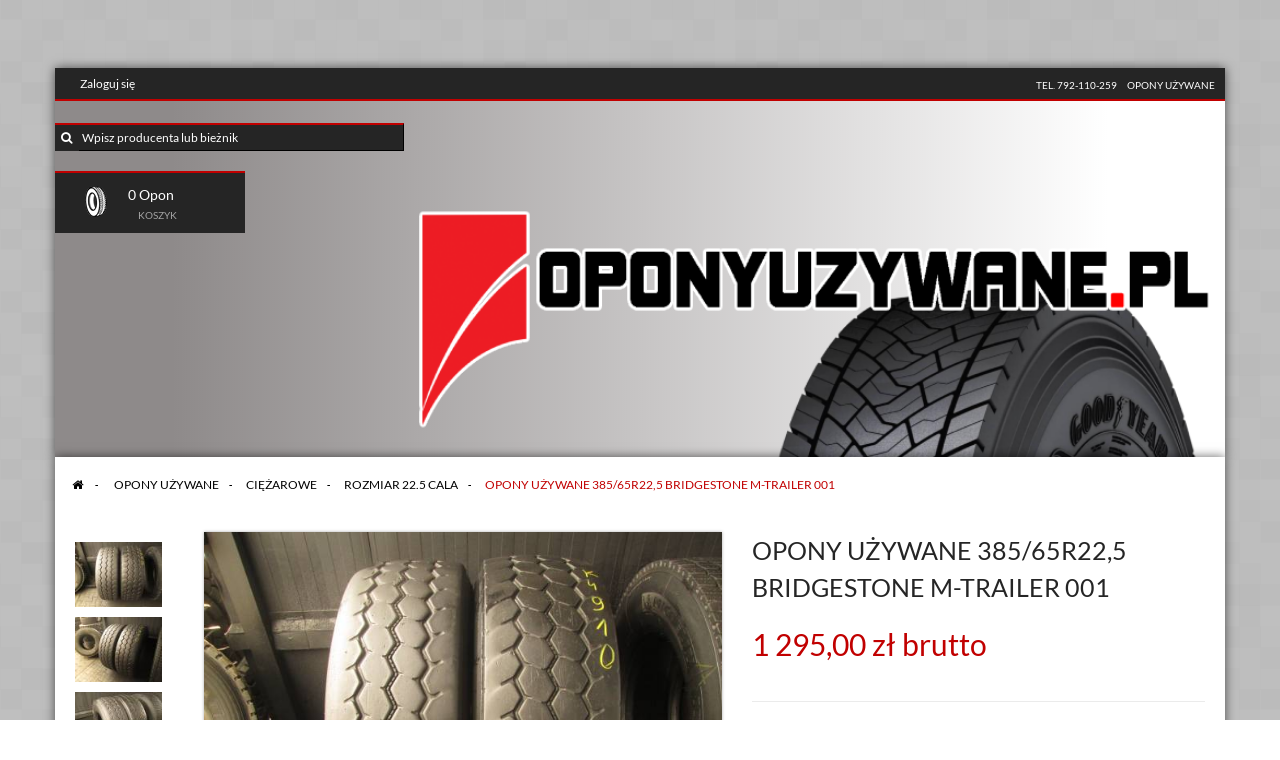

--- FILE ---
content_type: text/html; charset=utf-8
request_url: https://www.oponyuzywane.pl/opony-ciezarowe-385-65R22-5-bridgestone-m-trailer-001-terenowe/304910/
body_size: 14297
content:
<!DOCTYPE HTML>
<!--[if lt IE 7]> <html class="no-js lt-ie9 lt-ie8 lt-ie7" lang="pl-pl"><![endif]-->
<!--[if IE 7]><html class="no-js lt-ie9 lt-ie8 ie7" lang="pl-pl"><![endif]-->
<!--[if IE 8]><html class="no-js lt-ie9 ie8" lang="pl-pl"><![endif]-->
<!--[if gt IE 8]> <html class="no-js ie9" lang="pl-pl"><![endif]-->
<html lang="pl-pl"  class="red" >
	    
	<head>
		<meta charset="utf-8" />
		<title>Opony ciężarowe 385/65R22,5 Bridgestone terenowe id:304910 używane</title>
		<meta name="description" content="Opony ciężarowe 385/65R22,5 Bridgestone M-TRAILER 001 terenowe 2 szt. Kup opony ciężarowe na oponyuzywane.pl" />
		<meta name="robots" content="index,follow" />
		<meta name="viewport" content="width=device-width, minimum-scale=0.25, maximum-scale=1.6, initial-scale=1.0" />		<meta name="apple-mobile-web-app-capable" content="yes" />
		<link rel="icon" type="image/vnd.microsoft.icon" href="/img/favicon.ico?1744965919" />
		<link rel="shortcut icon" type="image/x-icon" href="/img/favicon.ico?1744965919" />

<script src="https://maps.googleapis.com/maps/api/js"></script>
<script>
  function initialize() {
    var mapCanvas = document.getElementById('map-canvas');
    var mapOptions = {
      center: new google.maps.LatLng(44.5403, -78.5463),
      zoom: 8,
      mapTypeId: google.maps.MapTypeId.ROADMAP
    }
    var map = new google.maps.Map(mapCanvas, mapOptions)
  }
  google.maps.event.addDomListener(window, 'load', initialize);
</script>


				<link rel="stylesheet" href="https://www.oponyuzywane.pl/themes/ap_funiture/cache/v_448_7408f8f866a56951995b20da3efdd559_all.css" type="text/css" media="all" />
					<link rel="stylesheet" href="https://www.oponyuzywane.pl/themes/ap_funiture/cache/v_448_a5c601d5a59a1db51fe6bc5eca99c977_print.css" type="text/css" media="print" />
			
			<script type="text/javascript">
var CUSTOMIZE_TEXTFIELD = 1;
var FancyboxI18nClose = 'Blisko';
var FancyboxI18nNext = 'Następny';
var FancyboxI18nPrev = 'Poprzedni';
var PS_CATALOG_MODE = false;
var SCCconfig = {"_meta":{"module":"Powered by SEIGI Cookie & Consent module https:\/\/seigi.eu\/","version":"2.6.0","generated":"2026-01-22 14:01:19"},"cmv2_cats":{"analytics_storage":"analytics","ad_storage":"targeting","ad_user_data":"targeting","ad_personalization":"targeting","functionality_storage":"necessary","personalization_storage":"person_site","security_storage":"necessary"},"cookie_name":"seigi_cookie","cookie_expiration":182,"cookie_allow_remove":true,"autoremove_before_consent":true,"remove_cookie_tables":false,"enable_interval":true,"cookie_save_dot_domain":true,"force_consent":false,"gui_options":{"consent_modal":{"layout":"cmbox","position":"top center","transition":"0"},"settings_modal":{"layout":"cmbox","position":"right","transition":"0"}},"languages":{"pl-pl":{"consent_modal":{"title":"\ud83c\udf6a U\u017cywamy cookies na oponyuzywane.pl","description":"Ta strona u\u017cywa plik\u00f3w cookies, aby zapewni\u0107 poprawne dzia\u0142anie i lepiej zrozumie\u0107 co Ci\u0119 interesuje. Zgod\u0119 mo\u017cesz wycofa\u0107 w dowolnym momencie. Korzystaj\u0105c ze strony akceptujesz regulamin i wyra\u017casz <a href=\"https:\/\/www.oponyuzywane.pl\/content\/10\/zgoda-na-przetwarzanie-danych\">zgod\u0119 na przetwarzanie przez nas danych osobowych<\/a> zebranych przy u\u017cyciu \u201ecookies\u201d \u2013 zapoznaj si\u0119 z tre\u015bci\u0105 zgody (<a href=\"https:\/\/www.oponyuzywane.pl\/content\/11\/cookies\">cookies<\/a>).","buttons":[{"text":"Akceptuj","role":"accept_all","class":"c-bn c-btn-cta"},{"text":"Ustawienia","role":"","class":"c-bn"}],"primary_btn":{"text":"Zaakceptuj wszystko","role":"accept_all"}},"settings_modal":{"title":"<img src=\"https:\/\/www.oponyuzywane.pl\/img\/opony-uzywane-logo-1435055167.jpg\" alt=\"Logo\" loading=\"lazy\" style=\"margin-left: -4px; margin-bottom: -5px; height: 35px\">","save_settings_btn":"Zapisz ustawienia","accept_all_btn":"Zaakceptuj wszystko","accept_all_btn_class":"c-btn-cta","reject_all_btn_class":"","save_settings_btn_class":"","close_btn_label":"Close","cookie_table_headers":[{"col1":"Cookie"},{"col2":"URL"},{"col3":"Exp."},{"col4":"Info"}],"blocks":[{"title":"U\u017cywanie ciasteczek","description":"U\u017cywamy plik\u00f3w cookie, aby zapewni\u0107 podstawowe funkcje witryny i ulepszy\u0107 korzystanie z niej. Mo\u017cesz wybra\u0107 dla ka\u017cdej kategorii opcj\u0119 w\u0142\u0105czenia\/wy\u0142\u0105czenia w dowolnym momencie. Aby uzyska\u0107 wi\u0119cej informacji na temat plik\u00f3w cookie i innych wra\u017cliwych danych, przeczytaj pe\u0142n\u0105 <a href=\"https:\/\/www.oponyuzywane.pl\/content\/9\/polityka-prywatnosci\" class=\"cc-link\">polityk\u0119 prywatno\u015bci<\/a>"},{"title":"Zgoda na przechowywanie niezb\u0119dnych ciasteczek","description":"Przez zaznaczenie tej opcji akceptujesz przechowywanie danych i ciasteczek niezb\u0119dnych do prawid\u0142owego funkcjonowania strony. Te pliki cookie s\u0105 wymagane do zapewnienia podstawowych funkcji, takich jak bezpiecze\u0144stwo, zarz\u0105dzanie sieci\u0105 oraz dost\u0119pno\u015b\u0107 strony. Nie s\u0105 one u\u017cywane do \u015bledzenia Twojej aktywno\u015bci na stronie i nie wymagaj\u0105 Twojej zgody zgodnie z obowi\u0105zuj\u0105cymi przepisami","toggle":{"value":"necessary","enabled":true,"readonly":true},"cookie_table":[{"col1":"Prestashop-","col2":"www.oponyuzywane.pl","col3":"20d","col4":"To jest podstawowe ciasteczko, kt\u00f3re jest u\u017cywane do przechowywania informacji o twoim koszyku i stanie logowania.","is_regex":true},{"col1":"PHPSESSID","col2":"www.oponyuzywane.pl","col3":"2y","col4":"Jest to ciasteczko sesyjne u\u017cywane przez PHP do utrzymywania stanu sesji u\u017cytkownika na stronach internetowych. Pozwala serwerowi na rozpoznawanie powracaj\u0105cych u\u017cytkownik\u00f3w i zapewnia ci\u0105g\u0142o\u015b\u0107 dzia\u0142a\u0144, takich jak utrzymanie zalogowania czy zawarto\u015bci koszyka zakupowego.","is_regex":true},{"col1":"seigi_cookie","col2":"www.oponyuzywane.pl","col3":"365d","col4":"Plik cookie przechowuj\u0105cy informacje o Twoich zgodach","is_regex":true},{"col1":"","col2":"","col3":"","col4":"","is_regex":false}]},{"title":"Wydajno\u015b\u0107 i analityka","description":"Zaznaczaj\u0105c t\u0119 opcj\u0119, wyra\u017casz zgod\u0119 na przechowywanie danych i ciasteczek s\u0142u\u017c\u0105cych do analizy Twoich zachowa\u0144 na naszej stronie. Pozwala to na zbieranie informacji o tym, jak korzystasz z naszej strony internetowej, w tym kt\u00f3re strony odwiedzasz najcz\u0119\u015bciej oraz jak poruszasz si\u0119 mi\u0119dzy sekcjami. Informacje te s\u0105 wykorzystywane do ulepszania strony i dostosowywania jej do potrzeb u\u017cytkownik\u00f3w","toggle":{"value":"analytics","enabled":false,"readonly":false},"cookie_table":[{"col1":"^_ga","col2":"google.com","col3":"2y","col4":"D\u0142ugoterminowy identyfikator u\u017cywany do identyfikacji unikalnych u\u017cytkownik\u00f3w","is_regex":true},{"col1":"_gid","col2":"google.com","col3":"1d","col4":"Kr\u00f3tkoterminowy identyfikator u\u017cywany do identyfikacji unikalnych u\u017cytkownik\u00f3w"},{"col1":"_fbc","col2":"facebook.com","col3":"2y","col4":"Przechowuje warto\u015b\u0107 parametru fbclid","is_regex":true},{"col1":"_fbp","col2":"facebook.com","col3":"90d","col4":"Unikalny identyfikator u\u017cytkownika","is_regex":true}]},{"title":"Personalizacja Reklam","description":"Ta opcja umo\u017cliwia przechowywanie plik\u00f3w cookie i danych w celu dostosowania reklam do Twoich zainteresowa\u0144, zar\u00f3wno na tej stronie, jak i poza ni\u0105. Umo\u017cliwia to zbieranie i analizowanie Twojego zachowania na stronie w celu dostarczania ukierunkowanych reklam, kt\u00f3re lepiej odpowiadaj\u0105 Twoim preferencjom oraz mierzenia skuteczno\u015bci tych reklam.","toggle":{"value":"targeting","enabled":false,"readonly":false},"cookie_table":[{"col1":"fr","col2":"facebook.com","col3":"90d","col4":"Facebook Remarketing","is_regex":true}]},{"title":"Personalizacja Strony","description":"Wybieraj\u0105c t\u0119 opcj\u0119, wyra\u017casz zgod\u0119 na u\u017cywanie plik\u00f3w cookie oraz danych do poprawy Twojego do\u015bwiadczenia na stronie poprzez personalizacj\u0119 tre\u015bci i funkcji na podstawie Twoich wzorc\u00f3w u\u017cytkowania i preferencji. Obejmuje to dostosowywanie uk\u0142ad\u00f3w, rekomendacje tre\u015bci oraz inne funkcjonalno\u015bci strony, aby nawigacja by\u0142a bardziej relewantna i anga\u017cuj\u0105ca.","toggle":{"value":"person_site","enabled":false,"readonly":false}},{"title":"Bezpiecze\u0144stwo","description":"Wybieraj\u0105c t\u0119 opcj\u0119, akceptujesz u\u017cywanie plik\u00f3w cookie i danych niezb\u0119dnych do zapewnienia bezpiecze\u0144stwa strony i ochrony przed dzia\u0142aniami oszuka\u0144czymi. Te pliki cookie pomagaj\u0105 w autentykacji u\u017cytkownik\u00f3w, zapobiegaj\u0105 nieautoryzowanemu dost\u0119powi do kont u\u017cytkownik\u00f3w i zapewniaj\u0105 integralno\u015b\u0107 strony.","toggle":{"value":"security","enabled":false,"readonly":false}}],"reject_all_btn":"Zaakceptuj wymagane"}}},"revision":2262130826};
var ajax_allowed = true;
var ajaxsearch = false;
var allowBuyWhenOutOfStock = false;
var attribute_anchor_separator = '-';
var attributesCombinations = [];
var availableLaterValue = '';
var availableNowValue = '';
var baseDir = 'https://www.oponyuzywane.pl/';
var baseUri = 'https://www.oponyuzywane.pl/';
var blocksearch_type = 'top';
var contentOnly = false;
var currencyBlank = 1;
var currencyFormat = 2;
var currencyRate = 1;
var currencySign = 'zł';
var currentDate = '2026-01-22 14:26:06';
var customerGroupWithoutTax = false;
var customizationFields = false;
var customizationIdMessage = 'Dostosowywanie #';
var default_eco_tax = 0;
var delete_txt = 'Usuń';
var displayList = false;
var displayPrice = 0;
var doesntExist = 'To połączenie nie istnieje dla tego produktu. Proszę wybrać inną kombinację.';
var doesntExistNoMore = 'Ten produkt nie jest już w magazynie';
var doesntExistNoMoreBut = 'z tych atrybutów, ale jest dostępny z innymi.';
var ecotaxTax_rate = 0;
var fieldRequired = 'Proszę wypełnić wszystkie wymagane pola przed zapisaniem dostosowywania.';
var freeProductTranslation = 'Za darmo!';
var freeShippingTranslation = 'Darmowa wysyłka!';
var generated_date = 1769088366;
var group_reduction = 0;
var hasDeliveryAddress = false;
var idDefaultImage = 370010;
var id_lang = 1;
var id_product = 304910;
var img_dir = 'https://www.oponyuzywane.pl/themes/ap_funiture/img/';
var img_prod_dir = 'https://www.oponyuzywane.pl/img/p/';
var img_ps_dir = 'https://www.oponyuzywane.pl/img/';
var instantsearch = false;
var isGuest = 0;
var isLogged = 0;
var isMobile = false;
var jqZoomEnabled = false;
var maxQuantityToAllowDisplayOfLastQuantityMessage = 3;
var minimalQuantity = 1;
var noTaxForThisProduct = true;
var oosHookJsCodeFunctions = [];
var page_name = 'product';
var payuLangId = 'pl';
var payuSFEnabled = false;
var priceDisplayMethod = 0;
var priceDisplayPrecision = 2;
var productAvailableForOrder = true;
var productBasePriceTaxExcl = 1295;
var productBasePriceTaxExcluded = 1295;
var productHasAttributes = false;
var productPrice = 1295;
var productPriceTaxExcluded = 1295;
var productPriceWithoutReduction = 1295;
var productReference = '';
var productShowPrice = true;
var productUnitPriceRatio = 0;
var product_fileButtonHtml = 'Wybierz Plik';
var product_fileDefaultHtml = 'Nie wybrano pliku';
var product_specific_price = [];
var quantitiesDisplayAllowed = false;
var quantityAvailable = 0;
var quickView = true;
var reduction_percent = 0;
var reduction_price = 0;
var removingLinkText = 'usuń ten produkt z koszyka';
var roundMode = 2;
var specific_currency = false;
var specific_price = 0;
var static_token = '5d003c1df3db26ada8ee7814f4341205';
var stock_management = 1;
var taxRate = 0;
var toBeDetermined = 'To be determined';
var token = '5d003c1df3db26ada8ee7814f4341205';
var uploading_in_progress = 'Przesyłanie w toku, proszę o cierpliwość.';
var usingSecureMode = true;
</script>

						<script type="text/javascript" src="https://www.oponyuzywane.pl/themes/ap_funiture/cache/v_296_57fd8c23de579a614a6c3e8403853ff0.js"></script>
							<link rel="stylesheet" type="text/css" href="https://www.oponyuzywane.pl/themes/ap_funiture/css/responsive.css"/>
				<link rel="stylesheet" type="text/css" href="https://www.oponyuzywane.pl/themes/ap_funiture/css/font-awesome.min.css"/>
		<link href='https://fonts.googleapis.com/css?family=Righteous' rel='stylesheet' type='text/css'>
		<style type="text/css" class="slidersEverywhereStyle">


	.SEslider.sample {
		padding:0px 0px 0px 0px;
		width:100%;
											margin:0 auto;clear:both;						}

	.SEslider.sample .slidetitle {
		background:rgba(0, 0, 0, 0.5);
		color:#fff;
	}

	.SEslider.sample .slide_description {
		background:rgba(0, 0, 0, 0.5);
		color:#fff;
	}

	.SEslider.sample .se-next, .SEslider.sample .se-prev {
		background:rgba(0, 0, 0, 0.5);
		color:#fff;
	}

	.SEslider.sample .se-next:hover, .SEslider.sample .se-prev:hover {
		text-shadow:#fff;
	}
	
	.SEslider.sample .se-pager-item {
		border-color:rgba(0, 0, 0, 0.5);
	}
	
	.SEslider.sample .se-pager-item:hover {
		border-color:transparent;
		box-shadow:0 0 3px #fff;
	}
	
	.SEslider.sample .se-pager a {
		background-color:#0090f0;
	}
	
	.SEslider.sample .se-pager a.se-pager-link.active {
		background-color:#ffa500;
	}
	
	/** media queries **/

						 
			@media all and (max-width: 1199px) {
				.SEslider.sample {
					padding:0px 0px 0px 0px;
					width:100%;
									}
			}
					 
			@media all and (max-width: 989px) {
				.SEslider.sample {
					padding:0px 0px 0px 0px;
					width:100%;
									}
			}
			


/** rtl **/


</style>
			<script type="text/javascript">
				(window.gaDevIds=window.gaDevIds||[]).push('d6YPbH');
				(function(i,s,o,g,r,a,m){i['GoogleAnalyticsObject']=r;i[r]=i[r]||function(){
				(i[r].q=i[r].q||[]).push(arguments)},i[r].l=1*new Date();a=s.createElement(o),
				m=s.getElementsByTagName(o)[0];a.async=1;a.src=g;m.parentNode.insertBefore(a,m)
				})(window,document,'script','//www.google-analytics.com/analytics.js','ga');
				ga('create', 'UA-64489945-2', 'auto');
				ga('require', 'ec');</script><style>
:root {
  --scc-popup-width: 40em;
  --scc-color: #2d4156;
  --scc-color-hov: #1d2e38;
  --scc-b1-order: 1;
  --scc-b2-order: 2;
  --scc-b3-order: 3;
}
</style>
                                <link rel="stylesheet" href="/themes/ap_funiture/css/customize/test33.css" type="text/css" media="all" />
                		                
				                
				<!-- <link href='httpss://fonts.googleapis.com/css?family=Source+Sans+Pro:400,600,700' rel='stylesheet' type='text/css'> -->

		<!--[if IE 8]>
		<script src="https://oss.maxcdn.com/libs/html5shiv/3.7.0/html5shiv.js"></script>
		<script src="https://oss.maxcdn.com/libs/respond.js/1.3.0/respond.min.js"></script>
		<![endif]-->
									<link rel="stylesheet" id="leo-dynamic-skin-css" href="/themes/ap_funiture/css/skins/red/skin.css" type="text/css" media="all" />
							
	
			
		
	</head>
	
	

	<body id="product" class="product product-304910 product-opony-ciezarowe-385-65R22-5-bridgestone-m-trailer-001-terenowe category-18 category-R22-5 hide-left-column hide-right-column lang_pl fullwidth header-stack-right double-menu">
								<section id="page" data-column="col-xs-12 col-sm-6 col-md-4" data-type="grid">
			<!-- Header -->
			<header id="header">
				<section class="header-container">
					<div class="banner">
						
					</div>
					
					<div id="header-main">
						<div class="container container-shadow">
							<div class="inner">
								<!--<div id="header_logo">
									<a href="http://www.oponyuzywane.pl/" title="oponyuzywane.pl">
										<img class="logo img-responsive" src="https://www.oponyuzywane.pl/img/opony-uzywane-logo-1435055167.jpg" alt="oponyuzywane.pl" width="748" height="250"/>
									</a>
								</div>->>
								<div id="topbar">
									<nav><script type="text/javascript">
/* Blockusreinfo */
	
/*$(document).ready( function(){
	if( $(window).width() < 1025 ){
			 $(".header_user_info").addClass('popup-over');
			 $(".header_user_info .links").addClass('popup-content');
		}
		else{
			$(".header_user_info").removeClass('popup-over');
			 $(".header_user_info .links").removeClass('popup-content');
		}
	$(window).resize(function() {
		if( $(window).width() < 1025 ){
			 $(".header_user_info").addClass('popup-over');
			 $(".header_user_info .links").addClass('popup-content');
		}
		else{
			$(".header_user_info").removeClass('popup-over');
			 $(".header_user_info .links").removeClass('popup-content');
		}
	});
});*/
</script>
<!- - Block user information module NAV  -->
<div class="header_user_info e-scale">
	<div>
				
		
					<a class="login" href="https://www.oponyuzywane.pl/moje-konto" rel="nofollow" title="Login to your customer account">
					Zaloguj się
			</a>
				<a href="https://www.oponyuzywane.pl" title="opony używane Łódź"><h2 class="pull-right" style="margin-top:5px; padding-right:10px; display:inline; color:#FFFFFF; font-size:10px;">Opony używane</h2></a> <h3 class="pull-right" style="margin-top:5px; padding-right:10px; display:inline; color:#FFFFFF; font-size:10px;"><a href="tel:+48792110259">tel. 792-110-259</a></h3> 

	</div>
</div>

<!--<div class="header_user_info pull-right e-scale">
	<div data-toggle="dropdown" class="popup-title"><span>Top links </span></div>	
	<ul class="links">
		
					<li class="first">
				<a class="login" href="https://www.oponyuzywane.pl/moje-konto" rel="nofollow" title="Login to your customer account">
					Zaloguj się
				</a>
			</li>
			
				
					<li>
				<a href="/kontakt" title="Kontakt">
					Kontakt
				</a>
			</li>
			
								<li>
				<a href="http://www.oponyuzywane.pl" title="opony używane Łódź"><h1 style="display:inline; color:#FFFFFF; font-size:10px;">Opony używane Łódź</h1></a> 

			</li>
				
	</ul>
</div>	--></nav>
								</div>
								<!-- MODULE Block cart -->
<div class="blockcart_top clearfix pull-right">
	<div id="cart" class="shopping_cart">
		<div class="heading">
			<a href="https://www.oponyuzywane.pl/zamowienie" title="Pokaż mój koszyk" rel="nofollow">
				<div class="cart-inner media-body">
					<i class="ico_mini-cart"></i>
					<div class="cart-quantity">
						<span class="ajax_cart_quantity" style="display:none">0</span>
						<span class="ajax_cart_product_txt_s" style="display:none">Opony</span>
						<span class="ajax_cart_product_txt" style="display:none">Opona</span>
						<span class="ajax_cart_no_product" >0 Opon</span>					
					</div>
					<span class="title" style="padding:10px;">Koszyk </span>
					<!-- Custom added by DJ 
					
					<script type="text/javascript" >
						
							if(screen.width > 960 ) 
							{
						    	document.write('<i class="fa fa-angle-right"></i></span>');
							} else { 
								document.write('<i class="fa fa-angle-down"></i></span>');
							}
						
					</script>
						End Custom -->
									 </div> 
			</a>
		</div>



					<div style="background-color:#252525; color:#FFF; border-top:2px solid #C10000;" class="cart_block exclusive">
				<div class="block_content">
					<!-- block list of products -->
					<div class="cart_block_list">
												<p class="cart_block_no_products">
							Brak produktów
						</p>
												<div style="color:#FFF;" class="cart-prices">
							<div class="cart-prices-line first-line">
								<span class="price cart_block_shipping_cost ajax_cart_shipping_cost unvisible">
																			 To be determined																	</span>
								<span class="unvisible">
									Wysyłka
								</span>
							</div>
																					<div class="cart-prices-line last-line">
								<span style="font-weight:bold;" class="price cart_block_total ajax_block_cart_total">0,00 zł</span>
								<span>Razem</span>
							</div>
													</div>
						<p class="cart-buttons clearfix">
							<a style="border:1px solid #FFF; background-color: #252525; color: #FFF;" id="button_order_cart" class="btn button-medium button button-small pull-right" href="https://www.oponyuzywane.pl/zamowienie" title="Realizuj zamówienie" rel="nofollow">
								<span>
									Realizuj zamówienie
								</span>
							</a>
						</p>
					</div>
				</div>
			</div><!-- .cart_block -->
			</div>
</div>

	<div id="layer_cart">
		<div class="clearfix">
			<div class="layer_cart_product col-xs-12 col-md-6">
				<span class="cross" title="Zamknij okno"></span>
				<p class="h2">
					<i class="fa fa-ok"></i>Produkt dodany poprawnie do Twojego koszyka
				</p>
				<!--<div class="product-image-container layer_cart_img">
				</div> -->
				<div class="layer_cart_product_info">
					<span id="layer_cart_product_title" class="product-name"></span>
					<span id="layer_cart_product_attributes"></span>
					<div>
						<strong class="dark">Ilość</strong>
						<span id="layer_cart_product_quantity"></span>
					</div>
					<div>
						<strong class="dark">Razem</strong>
						<span id="layer_cart_product_price"></span>
					</div>
				</div>
			</div>
			<div class="layer_cart_cart col-xs-12 col-md-6">
				<p class="h2">
					<!-- Plural Case [both cases are needed because page may be updated in Javascript] -->
					<span class="ajax_cart_product_txt_s  unvisible">
						Ilość produktów w Twoim koszyku: <span class="ajax_cart_quantity">0</span>.
					</span>
					<!-- Singular Case [both cases are needed because page may be updated in Javascript] -->
					<span class="ajax_cart_product_txt ">
						Jest 1 produkt w Twoim koszyku.
					</span>
				</p>
	
				<div class="layer_cart_row">
					<strong class="dark">
						Razem produkty:
																					(brutto)
																		</strong>
					<span class="ajax_block_products_total">
											</span>
				</div>
	
								<div class="layer_cart_row">
					<strong class="dark unvisible">
						Dostawa:&nbsp;(brutto)					</strong>
					<span class="ajax_cart_shipping_cost unvisible">
													 To be determined											</span>
				</div>
								<div class="layer_cart_row">	
					<strong class="dark">
						Razem
																					(brutto)
																		</strong>
					<span class="ajax_block_cart_total">
											</span>
				</div>
				<div class="button-container">	
					<span class="continue btn button exclusive-medium" title="Kontynuuj zakupy">
						<span>
							Kontynuuj zakupy
						</span>
					</span>
					<a class="btn btn-outline-inverse button pull-right" href="https://www.oponyuzywane.pl/zamowienie" title="Przejdź do realizacji zamówienia" rel="nofollow">
						<span>
							Przejdź do realizacji zamówienia
						</span>
					</a>	
				</div>
			</div>
		</div>
		<!--<div class="crossseling"></div>-->
	</div> <!-- #layer_cart -->
	<div class="layer_cart_overlay"></div>

<!-- /MODULE Block cart --><script type="text/javascript">
// $(document).ready( function(){ 
// 		$("#search_block_top").each( function(){
// 		$(".fa-search").click( function(){
// 				$("#searchbox").toggle("slow");
// 			});
// 		}); 
// });
</script>
 
<!-- Block search module TOP -->
<div id="search_block_top" class="pull-left">
	<form id="searchbox" method="get" action="//www.oponyuzywane.pl/szukaj" >
		<input type="hidden" name="controller" value="search" />
		<input type="hidden" name="orderby" value="position" />
		<input type="hidden" name="orderway" value="desc" />
		<button style="color:#FFF;" type="submit" name="submit_search" class="fa fa-search">&nbsp;</button> 
		<input class="search_query form-control" type="text" id="search_query_top" name="search_query" placeholder="Wpisz producenta lub bieżnik" value="" />
	</form>
</div>
<!-- /Block search module TOP -->
<div id="header_logo">
	<a href="http://www.oponyuzywane.pl/" title="oponyuzywane.pl">
		<img class="logo img-responsive" src="https://www.oponyuzywane.pl/img/opony-uzywane-logo-1435055167.jpg" alt="oponyuzywane.pl" width="748" height="250"/>
	</a>
</div>							</div>
						</div>
					</div>
				</section>
			</header>

			
			

			<!-- Content -->
			<section id="columns" class="columns-container">
				<div class="container container-shadow">

					
											<div id="breadcrumb" class="clearfix">
							

<!-- Breadcrumb -->
<div class="breadcrumb clearfix">
	<a class="home" href="http://www.oponyuzywane.pl/" title="Powr&oacute;t do domu"><i class="fa fa-home"></i></a>
			<span class="navigation-pipe">&gt;</span>
					<span class="navigation_page"><span itemscope itemtype="http://data-vocabulary.org/Breadcrumb"><a itemprop="url" href="https://www.oponyuzywane.pl/opony-uzywane/12" title="Opony używane" ><span itemprop="title">Opony używane</span></a></span><span class="navigation-pipe">></span><span itemscope itemtype="http://data-vocabulary.org/Breadcrumb"><a itemprop="url" href="https://www.oponyuzywane.pl/opony-uzywane-ciezarowe/13" title="Ciężarowe" ><span itemprop="title">Ciężarowe</span></a></span><span class="navigation-pipe">></span><span itemscope itemtype="http://data-vocabulary.org/Breadcrumb"><a itemprop="url" href="https://www.oponyuzywane.pl/R22-5/18" title="Rozmiar 22.5 cala" ><span itemprop="title">Rozmiar 22.5 cala</span></a></span><span class="navigation-pipe">></span>Opony używane 385/65R22,5 Bridgestone M-TRAILER 001</span>
			</div>
<!-- /Breadcrumb -->

						</div>
					
										<div class="inner">

                          						
<!-- Center -->
<section id="center_column" >
	


					

								
	<div class="primary_block" itemscope itemtype="http://schema.org/Product">
					<div class="container">
				<div class="top-hr"></div>
			</div>
								<div class="row">
		<!-- Modyfikacja DZ -->
					<!-- Koniec Modyfikacja DZ -->			
		<!-- left infos-->  
		<div class="pb-left-column col-xs-12 col-sm-12 col-md-7">

			
			<!-- product img-->        
			<div id="image-block" class="clearfix">
				<!--<div class="p-label">
															
						<span class="label-sale label">Sprzedaż!</span>					
									</div>-->
									<span id="view_full_size">
													<img id="bigpic" itemprop="image" src="https://www.oponyuzywane.pl/370010-large_default/opony-ciezarowe-385-65R22-5-bridgestone-m-trailer-001-terenowe.jpg" title="Opony używane 385/65R22,5 Bridgestone M-TRAILER 001" alt="Opony używane 385/65R22,5 Bridgestone M-TRAILER 001" width="640" height="480"/>
									<!-- Modyfikacja DZ -->
																	<!-- Koniec Modyfikacja DZ -->	
															<span class="span_link no-print status-enable btn btn-outline"></span>
																		</span>
							</div> <!-- end image-block -->
							<!-- thumbnails -->
				<div id="views_block" class="clearfix ">
											<span class="view_scroll_spacer">
							<a id="view_scroll_left" class="" title="Inne poglądy" href="javascript:{}">
								Poprzednie
							</a>
						</span>
										<div id="thumbs_list2">
						<ul id="thumbs_list_frame">
																																																						<li id="thumbnail_370010">
									<!--<a href="https://www.oponyuzywane.pl/370010-thickbox_default/opony-ciezarowe-385-65R22-5-bridgestone-m-trailer-001-terenowe.jpg"	data-fancybox-group="other-views" class="fancybox shown" title="Opony używane 385/65R22,5 Bridgestone M-TRAILER 001">
										<img class="img-responsive" id="thumb_370010" src="https://www.oponyuzywane.pl/370010-cart_default/opony-ciezarowe-385-65R22-5-bridgestone-m-trailer-001-terenowe.jpg" alt="Opony używane 385/65R22,5 Bridgestone M-TRAILER 001" title="Opony używane 385/65R22,5 Bridgestone M-TRAILER 001" height="80" width="80" itemprop="image" />
									</a>-->
										<a href="https://www.oponyuzywane.pl/370010-thickbox_default/opony-ciezarowe-385-65R22-5-bridgestone-m-trailer-001-terenowe.jpg"	data-fancybox-group="other-views" class="fancybox shown" title="Opony używane 385/65R22,5 Bridgestone M-TRAILER 001">
										<img class="img-responsive" id="thumb_370010" src="https://www.oponyuzywane.pl/370010-cart_default/opony-ciezarowe-385-65R22-5-bridgestone-m-trailer-001-terenowe.jpg" alt="Opony używane 385/65R22,5 Bridgestone M-TRAILER 001" title="Opony używane 385/65R22,5 Bridgestone M-TRAILER 001" style="margin-top:10px;" height="87px" width="87px" itemprop="image" />
									</a>									
								</li>
																																																<li id="thumbnail_370011">
									<!--<a href="https://www.oponyuzywane.pl/370011-thickbox_default/opony-ciezarowe-385-65R22-5-bridgestone-m-trailer-001-terenowe.jpg"	data-fancybox-group="other-views" class="fancybox" title="Opony używane 385/65R22,5 Bridgestone M-TRAILER 001">
										<img class="img-responsive" id="thumb_370011" src="https://www.oponyuzywane.pl/370011-cart_default/opony-ciezarowe-385-65R22-5-bridgestone-m-trailer-001-terenowe.jpg" alt="Opony używane 385/65R22,5 Bridgestone M-TRAILER 001" title="Opony używane 385/65R22,5 Bridgestone M-TRAILER 001" height="80" width="80" itemprop="image" />
									</a>-->
										<a href="https://www.oponyuzywane.pl/370011-thickbox_default/opony-ciezarowe-385-65R22-5-bridgestone-m-trailer-001-terenowe.jpg"	data-fancybox-group="other-views" class="fancybox" title="Opony używane 385/65R22,5 Bridgestone M-TRAILER 001">
										<img class="img-responsive" id="thumb_370011" src="https://www.oponyuzywane.pl/370011-cart_default/opony-ciezarowe-385-65R22-5-bridgestone-m-trailer-001-terenowe.jpg" alt="Opony używane 385/65R22,5 Bridgestone M-TRAILER 001" title="Opony używane 385/65R22,5 Bridgestone M-TRAILER 001" style="margin-top:10px;" height="87px" width="87px" itemprop="image" />
									</a>									
								</li>
																																																<li id="thumbnail_370012">
									<!--<a href="https://www.oponyuzywane.pl/370012-thickbox_default/opony-ciezarowe-385-65R22-5-bridgestone-m-trailer-001-terenowe.jpg"	data-fancybox-group="other-views" class="fancybox" title="Opony używane 385/65R22,5 Bridgestone M-TRAILER 001">
										<img class="img-responsive" id="thumb_370012" src="https://www.oponyuzywane.pl/370012-cart_default/opony-ciezarowe-385-65R22-5-bridgestone-m-trailer-001-terenowe.jpg" alt="Opony używane 385/65R22,5 Bridgestone M-TRAILER 001" title="Opony używane 385/65R22,5 Bridgestone M-TRAILER 001" height="80" width="80" itemprop="image" />
									</a>-->
										<a href="https://www.oponyuzywane.pl/370012-thickbox_default/opony-ciezarowe-385-65R22-5-bridgestone-m-trailer-001-terenowe.jpg"	data-fancybox-group="other-views" class="fancybox" title="Opony używane 385/65R22,5 Bridgestone M-TRAILER 001">
										<img class="img-responsive" id="thumb_370012" src="https://www.oponyuzywane.pl/370012-cart_default/opony-ciezarowe-385-65R22-5-bridgestone-m-trailer-001-terenowe.jpg" alt="Opony używane 385/65R22,5 Bridgestone M-TRAILER 001" title="Opony używane 385/65R22,5 Bridgestone M-TRAILER 001" style="margin-top:10px;" height="87px" width="87px" itemprop="image" />
									</a>									
								</li>
																																																<li id="thumbnail_370013">
									<!--<a href="https://www.oponyuzywane.pl/370013-thickbox_default/opony-ciezarowe-385-65R22-5-bridgestone-m-trailer-001-terenowe.jpg"	data-fancybox-group="other-views" class="fancybox" title="Opony używane 385/65R22,5 Bridgestone M-TRAILER 001">
										<img class="img-responsive" id="thumb_370013" src="https://www.oponyuzywane.pl/370013-cart_default/opony-ciezarowe-385-65R22-5-bridgestone-m-trailer-001-terenowe.jpg" alt="Opony używane 385/65R22,5 Bridgestone M-TRAILER 001" title="Opony używane 385/65R22,5 Bridgestone M-TRAILER 001" height="80" width="80" itemprop="image" />
									</a>-->
										<a href="https://www.oponyuzywane.pl/370013-thickbox_default/opony-ciezarowe-385-65R22-5-bridgestone-m-trailer-001-terenowe.jpg"	data-fancybox-group="other-views" class="fancybox" title="Opony używane 385/65R22,5 Bridgestone M-TRAILER 001">
										<img class="img-responsive" id="thumb_370013" src="https://www.oponyuzywane.pl/370013-cart_default/opony-ciezarowe-385-65R22-5-bridgestone-m-trailer-001-terenowe.jpg" alt="Opony używane 385/65R22,5 Bridgestone M-TRAILER 001" title="Opony używane 385/65R22,5 Bridgestone M-TRAILER 001" style="margin-top:10px;" height="87px" width="87px" itemprop="image" />
									</a>									
								</li>
																																																<li id="thumbnail_370014">
									<!--<a href="https://www.oponyuzywane.pl/370014-thickbox_default/opony-ciezarowe-385-65R22-5-bridgestone-m-trailer-001-terenowe.jpg"	data-fancybox-group="other-views" class="fancybox" title="Opony używane 385/65R22,5 Bridgestone M-TRAILER 001">
										<img class="img-responsive" id="thumb_370014" src="https://www.oponyuzywane.pl/370014-cart_default/opony-ciezarowe-385-65R22-5-bridgestone-m-trailer-001-terenowe.jpg" alt="Opony używane 385/65R22,5 Bridgestone M-TRAILER 001" title="Opony używane 385/65R22,5 Bridgestone M-TRAILER 001" height="80" width="80" itemprop="image" />
									</a>-->
										<a href="https://www.oponyuzywane.pl/370014-thickbox_default/opony-ciezarowe-385-65R22-5-bridgestone-m-trailer-001-terenowe.jpg"	data-fancybox-group="other-views" class="fancybox" title="Opony używane 385/65R22,5 Bridgestone M-TRAILER 001">
										<img class="img-responsive" id="thumb_370014" src="https://www.oponyuzywane.pl/370014-cart_default/opony-ciezarowe-385-65R22-5-bridgestone-m-trailer-001-terenowe.jpg" alt="Opony używane 385/65R22,5 Bridgestone M-TRAILER 001" title="Opony używane 385/65R22,5 Bridgestone M-TRAILER 001" style="margin-top:10px;" height="87px" width="87px" itemprop="image" />
									</a>									
								</li>
																																																<li id="thumbnail_370015">
									<!--<a href="https://www.oponyuzywane.pl/370015-thickbox_default/opony-ciezarowe-385-65R22-5-bridgestone-m-trailer-001-terenowe.jpg"	data-fancybox-group="other-views" class="fancybox" title="Opony używane 385/65R22,5 Bridgestone M-TRAILER 001">
										<img class="img-responsive" id="thumb_370015" src="https://www.oponyuzywane.pl/370015-cart_default/opony-ciezarowe-385-65R22-5-bridgestone-m-trailer-001-terenowe.jpg" alt="Opony używane 385/65R22,5 Bridgestone M-TRAILER 001" title="Opony używane 385/65R22,5 Bridgestone M-TRAILER 001" height="80" width="80" itemprop="image" />
									</a>-->
										<a href="https://www.oponyuzywane.pl/370015-thickbox_default/opony-ciezarowe-385-65R22-5-bridgestone-m-trailer-001-terenowe.jpg"	data-fancybox-group="other-views" class="fancybox" title="Opony używane 385/65R22,5 Bridgestone M-TRAILER 001">
										<img class="img-responsive" id="thumb_370015" src="https://www.oponyuzywane.pl/370015-cart_default/opony-ciezarowe-385-65R22-5-bridgestone-m-trailer-001-terenowe.jpg" alt="Opony używane 385/65R22,5 Bridgestone M-TRAILER 001" title="Opony używane 385/65R22,5 Bridgestone M-TRAILER 001" style="margin-top:10px;" height="87px" width="87px" itemprop="image" />
									</a>									
								</li>
																																																<li id="thumbnail_370016">
									<!--<a href="https://www.oponyuzywane.pl/370016-thickbox_default/opony-ciezarowe-385-65R22-5-bridgestone-m-trailer-001-terenowe.jpg"	data-fancybox-group="other-views" class="fancybox" title="Opony używane 385/65R22,5 Bridgestone M-TRAILER 001">
										<img class="img-responsive" id="thumb_370016" src="https://www.oponyuzywane.pl/370016-cart_default/opony-ciezarowe-385-65R22-5-bridgestone-m-trailer-001-terenowe.jpg" alt="Opony używane 385/65R22,5 Bridgestone M-TRAILER 001" title="Opony używane 385/65R22,5 Bridgestone M-TRAILER 001" height="80" width="80" itemprop="image" />
									</a>-->
										<a href="https://www.oponyuzywane.pl/370016-thickbox_default/opony-ciezarowe-385-65R22-5-bridgestone-m-trailer-001-terenowe.jpg"	data-fancybox-group="other-views" class="fancybox" title="Opony używane 385/65R22,5 Bridgestone M-TRAILER 001">
										<img class="img-responsive" id="thumb_370016" src="https://www.oponyuzywane.pl/370016-cart_default/opony-ciezarowe-385-65R22-5-bridgestone-m-trailer-001-terenowe.jpg" alt="Opony używane 385/65R22,5 Bridgestone M-TRAILER 001" title="Opony używane 385/65R22,5 Bridgestone M-TRAILER 001" style="margin-top:10px;" height="87px" width="87px" itemprop="image" />
									</a>									
								</li>
																																																<li id="thumbnail_370017" class="last">
									<!--<a href="https://www.oponyuzywane.pl/370017-thickbox_default/opony-ciezarowe-385-65R22-5-bridgestone-m-trailer-001-terenowe.jpg"	data-fancybox-group="other-views" class="fancybox" title="Opony używane 385/65R22,5 Bridgestone M-TRAILER 001">
										<img class="img-responsive" id="thumb_370017" src="https://www.oponyuzywane.pl/370017-cart_default/opony-ciezarowe-385-65R22-5-bridgestone-m-trailer-001-terenowe.jpg" alt="Opony używane 385/65R22,5 Bridgestone M-TRAILER 001" title="Opony używane 385/65R22,5 Bridgestone M-TRAILER 001" height="80" width="80" itemprop="image" />
									</a>-->
										<a href="https://www.oponyuzywane.pl/370017-thickbox_default/opony-ciezarowe-385-65R22-5-bridgestone-m-trailer-001-terenowe.jpg"	data-fancybox-group="other-views" class="fancybox" title="Opony używane 385/65R22,5 Bridgestone M-TRAILER 001">
										<img class="img-responsive" id="thumb_370017" src="https://www.oponyuzywane.pl/370017-cart_default/opony-ciezarowe-385-65R22-5-bridgestone-m-trailer-001-terenowe.jpg" alt="Opony używane 385/65R22,5 Bridgestone M-TRAILER 001" title="Opony używane 385/65R22,5 Bridgestone M-TRAILER 001" style="margin-top:10px;" height="87px" width="87px" itemprop="image" />
									</a>									
								</li>
																			</ul>
					</div> <!-- end thumbs_list -->
																		<a id="view_scroll_right" title="Inne poglądy" href="javascript:{}">
								Następne
							</a>
															</div> <!-- end views-block -->
				<!-- end thumbnails -->
										<p class="resetimg clear no-print">
					<span id="wrapResetImages" style="display: none;">
						<a href="https://www.oponyuzywane.pl/opony-ciezarowe-385-65R22-5-bridgestone-m-trailer-001-terenowe/304910/" data-id="resetImages">
							<i class="fa fa-repeat"></i>
							Wyświetl wszystkie zdjęcia
						</a>
					</span>
				</p>
					</div> <!-- end pb-left-column -->
		<!-- end left infos--> 
		<!-- center infos -->

		<div class="pb-center-column col-xs-12 col-sm-12 col-md-5 product-titlex">
		
				
			<h1 style="font-size:25px" itemprop="name">Opony używane 385/65R22,5 Bridgestone M-TRAILER 001</h1>
			
			<p id="product_reference" style="display: none;">
				<label>Numer referencyjny: </label>
				<span class="editable" itemprop="sku"></span>
			</p>
						<p id="product_condition">
				<label>Stan: </label>
									<link itemprop="itemCondition" href="http://schema.org/UsedCondition"/>
					<span class="editable">Używane</span>
							</p>
						<!-- -->
			<!--  -->
			<!-- availability or doesntExist -->
			<p id="availability_statut" style="display: none;">
				
				<span id="availability_value" class="label label-success"></span>
			</p>
			<!--				
				<p class="warning_inline" id="last_quantities" >Uwaga: Ostatnia sztuka!</p>
						<p id="availability_date" style="display: none;">
				<span id="availability_date_label">Data Dostępność:</span>
				<span id="availability_date_value"></span>
			</p>-->
			<!-- Out of stock hook -->
			<div id="oosHook" style="display: none;">
				
			</div>
			
			<!---->
				<!-- usefull links-->
				<!--<ul id="usefull_link_block" class="clearfix no-print list-inline">
										<li class="print">
						<a href="javascript:print();">
							Druk
						</a>
					</li>
									</ul>
			-->
		</div>
		<!-- end center infos-->
		<!-- pb-right-column-->
		<div class="pb-right-column col-xs-12 col-sm-12 col-md-5">
						<!-- add to cart form-->
			<form id="buy_block" action="https://www.oponyuzywane.pl/koszyk" method="post">
				<!-- hidden datas -->
				<p class="hidden">
					<input type="hidden" name="token" value="5d003c1df3db26ada8ee7814f4341205" />
					<input type="hidden" name="id_product" value="304910" id="product_page_product_id" />
					<input type="hidden" name="add" value="1" />
					<input type="hidden" name="id_product_attribute" id="idCombination" value="" />
				</p>
				<div class="box-info-product">
					<div class="content_prices clearfix">
													<!-- prices -->
							<div class="price">
								<p style="color:#C10000;" class="our_price_display" itemprop="offers" itemscope itemtype="http://schema.org/Offer"><link itemprop="availability" href="http://schema.org/InStock"/><span id="our_price_display" itemprop="price" content="1295">1 295,00 zł</span> brutto<meta itemprop="priceCurrency" content="PLN" /></p>
								<p id="reduction_percent"  style="display:none;"><span id="reduction_percent_display"></span></p>

								<p id="old_price" class="hidden"><span id="old_price_display"></span> brutto</p>
															</div> 
							<!-- end prices -->
							<p id="reduction_amount"  style="display:none"><span id="reduction_amount_display"></span></p>
																											 
						
						<div class="clear"></div>
					</div> <!-- end content_prices -->
					<div class="product_attributes clearfix">

						
						<!-- quantity wanted -->
																											
												<!-- minimal quantity wanted -->
						<p id="minimal_quantity_wanted_p" style="display: none;">
							Ten produkt nie jest sprzedawany osobno. Musisz wybrać co najmniej <b id="minimal_quantity_label">1</b> ilość dla tego produktu.
						</p>
					</div> <!-- end product_attributes -->

					<div class="box-cart box-cart-bottom">

						<div >
							<p id="add_to_cart" class="buttons_bottom_block no-print">
								<button type="submit" name="Submit" class="exclusive btn btn-default">										 
									<span>Dodaj do koszyka</span>
								</button>
							</p>
						</div>
						<a class="add_to_compare btn btn-default buttons_bottom_block" href="https://www.oponyuzywane.pl/products-comparison" data-id-product="304910" title="Dodaj do por&oacute;wnania" >
							<span>Dodaj do por&oacute;wnania</span>
						</a>
						
	
						<!-- <a class="add_to_wishlist btn btn-default buttons_bottom_block" href="#" onclick="WishlistCart('wishlist_block_list', 'add', '304910', $('#idCombination').val(), document.getElementById('quantity_wanted').value); return false;" rel="nofollow"  title="Dodaj do listy życzeń">
							Dodaj do listy życzeń
						</a> -->
					</div> <!-- end box-cart -->

					<div class="box-cart-bottom">
											</div> <!-- end box-cart-bottom -->

					<div class="clear"></div>
												<!-- Custom added by DJ -->
													<div class="alert alert-info" style="margin-right:auto; margin-top:auto; width: 99%">
								<p style="font-size: 16px">Masz pytanie w sprawie opony?</br>
								Zadzwoń pod numer: <span style="font-weight:bold">792 110 259</span> lub <span style="font-weight:bold">665 593 600</span></p>
							</div>
							

							
						<!-- Custom end -->
					<div class="clear"></div>
				
				</div> <!-- end box-info-product -->
			</form>
						
		</div> <!-- end pb-right-column-->
		</div>
				
						
				    		        <script type="text/javascript">
$(document).ready(function(){
		$('.more_info_block .page-product-heading li:first, .more_info_block .tab-content section:first').addClass('active');
	});
</script>
<ul class="nav nav-tabs tab-info page-product-heading">
				<li class="product-tab active first"><a href="#tab2" data-toggle="tab">Informacje</a></li>
				<li class="product-tab"><a href="#tab3" data-toggle="tab">Opis</a></li>
		            						
		    <!--	    		-->
</ul>
<div class="tab-content">
	
	<!-- Data sheet -->
	<section id="tab2" class="tab-pane page-product-box active">
		<table class="table-data-sheet">			
						<tr class="odd">
																						<td>Producent</td>
							<td>Bridgestone</td>
																		</tr>
						<tr class="even">
																						<td>Model</td>
							<td>M-TRAILER 001</td>
																		</tr>
						<tr class="odd">
																						<td>Przeznaczenie</td>
							<td>Terenowe</td>
																		</tr>
						<tr class="even">
																						<td>Szerokość</td>
							<td>385</td>
																		</tr>
						<tr class="odd">
																						<td>Średnica</td>
							<td>22.5</td>
																		</tr>
						<tr class="even">
																						<td>Profil</td>
							<td>65</td>
																		</tr>
						<tr class="odd">
																						<td>DOT</td>
							<td>2021 i 2020</td>
																		</tr>
						<tr class="even">
																						<td>Wysokość bieżnika</td>
							<td>10 mm</td>
																		</tr>
						<tr class="odd">
																						<td>Identyfikator opony</td>
							<td>304910</td>
																		</tr>
					</table>
	</section>
	<!--end Data sheet -->
	<!-- More info -->
	<section id="tab3" class="tab-pane page-product-box">
		
					<!-- full description -->
			<div  class="rte"><h2>INFORMACJE O OPONACH 385/65R22,5</h2><br /><p>Przedmiotem sprzedaży są opony używane ciężarowe.</p><br /><p><b>NUMER OPON:</b> K4910W</p><br /><p><b>Rozmiar: </b>385/65R22,5</p><br /><p><b>Producent: </b>Bridgestone</p><br /><p><b>Model: </b>M-TRAILER 001</p><br /><p><b>Głębokość: </b>10-9,5 mm</p><br /><p>Opony są sprawdzone ciśnieniowo.</p><br /><p>Zalecana oś montażu: naczepa</p><br /><p>Zalecane przeznaczenie: terenowe</p><br /><p>Rok produkcji: 2021 i 2020</p><br /><p>Podana cena dotyczy 2 sztuk i jest ceną brutto.</p><br /><br />Mamy do zaoferowania Państwu opony używane ciężarowe 385/65R22,5 Bridgestone z bieżnikiem M-TRAILER 001.<br /><br />Masz pytania dzwoń: 792 110 259.<br /><br /> Gwarancja na oponę 30 dni. <br /><br />Więcej informacji na temat  opon ciężarowych 385/65R22,5 marki Bridgestone mogą Państwo uzyskać poprzez kontakt telefoniczny pod numerem telefonu 512 372 101 lub 792 110 259</div>
			</section>
	<!--end  More info -->
<!--HOOK_PRODUCT_TAB -->		
<!--end HOOK_PRODUCT_TAB -->
		
		
	<!-- description & features -->
				</div>


		    			</div> <!-- end primary_block -->

			
				<script type="text/javascript">
					jQuery(document).ready(function(){
						var MBG = GoogleAnalyticEnhancedECommerce;
						MBG.setCurrency('PLN');
						MBG.addProductDetailView({"id":304910,"name":"\"Opony u\\u017cywane 385\\\/65R22,5 Bridgestone M-TRAILER 001\"","category":"\"R22-5\"","brand":"\"Bridgestone\"","variant":"null","type":"typical","position":"0","quantity":1,"list":"product","url":"","price":"1,295.00"});
					});
				</script>	
 



								</section>


<div id="fb-root"></div>



<script>(function(d, s, id) {
  var js, fjs = d.getElementsByTagName(s)[0];
  if (d.getElementById(id)) return;
  js = d.createElement(s); js.id = id;
  js.src = "//connect.facebook.net/pl_PL/sdk.js#xfbml=1&version=v2.3&appId=744499345608800";
  fjs.parentNode.insertBefore(js, fjs);
}(document, 'script', 'facebook-jssdk'));</script>
                
                	</div>
                	<div style="position:absolute; z-index:9999; background-color:#FFF; height:9px; width:100%; margin: 0 auto;">&nbsp;</div>
				</div>
            </section>
<!-- Footer -->
            				<section id="bottom">
				<div class="container container-shadow">	
								<div class="inner">
					
            <div class="row footer-bottom" 
                    >
            
                                                                                    <div class="widget col-lg-12 col-md-12 col-sm-12 col-xs-12 col-sp-12"
                            >
                                                                                                <div class="widget-html block">
		<div class="custom_content">
		<div class="row" style="margin-right: auto; margin-left: auto; width: 98%;">
<div class="col-lg-3 col-md-3 col-sm-6 col-xs-6 col-sp-12">
<h3>KATEGORIA</h3>
<p><a title="Opony używane ciężarowe" href="https://www.oponyuzywane.pl/opony-uzywane-ciezarowe/13">Opony używane ciężarowe</a></p>
<ul>
<li style="list-style: disc;"><a href="https://www.oponyuzywane.pl/pojedyncza/107">pojedyncze</a></li>
<li style="list-style: disc;"><a href="https://www.oponyuzywane.pl/pary/105">pary</a></li>
<li style="list-style: disc;"><a href="https://www.oponyuzywane.pl/komplety/104">komplety</a></li>
</ul>
</div>
<div class="col-lg-3 col-md-3 col-sm-6 col-xs-6 col-sp-12">
<h3>INFORMACJA</h3>
<p><a title="kontakt z oponyuzywane.pl" href="/kontakt">Kontakt z nami</a></p>
<p><a title="o nas" href="https://www.oponyuzywane.pl/content/4/o-nas">O nas</a></p>
<p><a title="Dostawa i zwroty" href="https://www.oponyuzywane.pl/content/1/dostawa-i-zwroty">Dostawa i zwroty</a></p>
<p><a title="Regulamin sklepu" href="https://www.oponyuzywane.pl/content/5/regulamin">Regulamin sklepu</a></p>
<p><a title="Koszty wysyłki" href="https://www.oponyuzywane.pl/content/1/dostawa-i-zwroty">Koszty wysyłki</a></p>
<p><a title="Artykuły" href="https://www.oponyuzywane.pl/artykuly">Artykuły o oponach używanych</a></p>
</div>
<div class="col-lg-3 col-md-3 col-sm-6 col-xs-6 col-sp-12">
<h3>MOJE KONTO</h3>
<p><a title="Moje zamówienia" href="/historia-zamowien">Moje zamówienia</a></p>
<p><a title="Moje rachunki" href="/pokwitowania">Moje rachunki</a></p>
<p><a title="Moje adresy" href="/adresy">Moje adresy</a></p>
<p><a title="Moje informacje osobiste" href="/dane-osobiste">Moje informacje osobiste</a></p>
<p><a title="Moje informacje osobiste" href="/content/8/rodo-informacja">Rodo informacja</a></p>
<p><a title="Moje informacje osobiste" href="/content/9/polityka-prywatnosci">Polityka prywatności</a></p>
<p><a href="/content/10/zgoda-na-przetwarzanie-danych">Zgodna na przetwarzanie danych</a></p>
</div>
<div class="col-lg-3 col-md-3 col-sm-6 col-xs-6 col-sp-12" style="border-left: 1px solid #C10000;">
<h3>INFORMACJA O SKLEPIE</h3>
<img style="margin-top: 3px; margin-right: 1px;" src="/themes/ap_funiture/img/mapmarker.png" alt="lokalizacja oponyuzywane.pl" /> <span style="padding-left: 2px;">oponyuzywane.pl</span>
<p style="margin-top: 10px; padding-left: 20px;">ul. Widzewska 2</p>
<p style="padding-left: 20px;">95-054 Ksawerów</p>
<p style="padding-left: 20px;">Pon-Pt: 7:00-16:00</p>
<p style="padding-left: 20px;"><strong>Sob, Ndz: nieczynne</strong></p>
<img src="/themes/ap_funiture/img/phone.png" alt="telefon oponyuzywane.pl" />+48 792 110 259 <br /> <img src="/themes/ap_funiture/img/phone.png" alt="telefon oponyuzywane.pl" />+48 512 372 101</div>
<div class="col-lg-3 col-md-3 col-sm-6 col-xs-6 col-sp-12" style="border-left: 1px solid #C10000;"><img style="margin-top: 3px; margin-right: 7px;" src="/themes/ap_funiture/img/email.png" alt="mail oponyuzywane.pl" /><a style="display: inline-block; margin-top: 10px;" href="mailto:sklep@oponyuzywane.pl">sklep@oponyuzywane.pl</a></div>
<div class="col-lg-3 col-md-3 col-sm-6 col-xs-6 col-sp-12" style="border-left: 1px solid #C10000;"> </div>
</div>
<div class="embed-container"><iframe src="https://www.youtube.com/embed/q1DHL77aMrU?rel=0" width="300" height="150"></iframe></div>
	</div>
</div>
                                                                                    </div>
                                                        </div>
            <div class="row footer-nav" 
                    >
            
                                                                                    <div class="widget col-lg-12 col-md-12 col-sm-12 col-xs-12 col-sp-12"
                            >
                                                                                                <div class="widget-html block">
		<div class="custom_content">
		<div class="footer-copyright" style="text-align: center;"><strong><a href="https://www.oponyuzywane.pl">Opony używane ciężarowe</a> </strong>wysyłamy na całą Polskę m.in. do miast <strong>Łódź</strong>, <strong>Warszawa</strong>, Poznań, Kraków, Gdańsk, Wrocław, Szczecin, Bydgoszcz, Lublin, Katowice</div>
<div class="footer-copyright" style="text-align: center;"><span class="copyright">Copyright 2015 Łódź. All Rights Reserved.<br /> Developed By</span> <span class="text"> Apollo Theme</span><span class="copyright">. Edited by</span><span class="text"> IamBlitz</span></div>
<p style="text-align: center;"><em>Telefon i mail do właściciela w sprawie rabatów, terminów płatności oraz uwag i skarg - 665-593-600 wiktorzajkiewicz@gmail.com</em></p>
	</div>
</div>
                                                                    <div class="widget-html block">
		<div class="custom_content">
		<div style="text-align: center;"><a href="https://www.facebook.com/oponyuzywane/" target="_blank"> <img style="margin-right: 30px;" src="/themes/ap_funiture/img/fb_logo.png" alt="Facebook oponyuzywane.pl" /></a> <a href="https://twitter.com/OponyUzywane_pl" target="_blank"> <img style="margin-right: 30px;" src="/themes/ap_funiture/img/twitter-logo.png" alt="Twitter oponyuzywane.pl" /></a> <a href="https://plus.google.com/105074035943787733384/" target="_blank"><img style="margin-right: 20px;" src="/themes/ap_funiture/img/Google+-Logo.png" alt="Opony Używane Google+" /></a> <a href="https://allegro.pl/uzytkownik/opony-felgi" target="_blank" rel="nofollow"><img src="/themes/ap_funiture/img/allegro_logo.png" alt="Sprawdź nas na allegro" /> </a></div>
	</div>
</div>
                                                                                    </div>
                                                        </div>
    
				</div>
				</div>
				<span style="text-align: center;" itemscope itemtype="http://schema.org/LocalBusiness">
      
						<link itemprop="url" href="https://www.oponyuzywane.pl" />
						<meta itemprop="logo" content="https://www.oponyuzywane.pl/img/opony-uzywane-logo-1435055167.jpg" />
						<meta itemprop="name" content="OponyUzywane.pl - opony używane Łódź" />
						<span itemscope itemprop="address" itemtype="http://schema.org/PostalAddress">
							<meta itemprop="streetAddress" content="Widzewska 2" />
							<meta itemprop="postalCode" content="95-054" />
							<meta itemprop="addressLocality" content="Ksawerów" />
							<meta itemprop="addressCountry" content="PL" />
							<meta itemprop="addressRegion" content="łódzkie" />
						</span>
						<meta itemprop="telephone" content="+48 42 215 40 60" />
						<meta itemprop="telephone" content="+48 792 110 259" />
						<meta itemprop="email" content="sklep(at)oponyuzywane.pl" />
						<time itemprop="openingHours" datetime="Mondy-Friday 8:00-17:00" />
						<time itemprop="openingHours" datetime="Saturday 8:00-14:00" />
						
				</span>

				</section>
					<!-- Footer -->
		

			<footer id="footer" class="footer-container">       
				<div class="container container-shadow"> 
					<div class="inner">	
						
<script type="text/javascript">
	var leoOption = {
		productNumber:0,
		productInfo:0,
		productTran:1,
		productCdown: 0,
		productColor: 0,
	}
    $(document).ready(function(){	
		var leoCustomAjax = new $.LeoCustomAjax();
        leoCustomAjax.processAjax();
    });
</script>
				<script type="text/javascript">
					ga('send', 'pageview');
				</script>
<link rel="stylesheet" href="https://www.oponyuzywane.pl/modules/seigicookie/views/css/cookieconsent.css?v=2.6.0">

<script src="https://www.oponyuzywane.pl/modules/seigicookie/views/js/seigicookieconsent.js?v=2.6.0"></script>
<script src="https://www.oponyuzywane.pl/modules/seigicookie/views/js/cookieconsent.js?v=2.6.0"></script>
<script>
(function (){ let cookiebuttonHtml = '<div id="cookie-change-button"><button type="button" data-cc="c-settings"><img alt="Cookie Consent" width="40" height="40" src="/modules/seigicookie/views/img/cookie.svg"></button></div>';
document.body.insertAdjacentHTML('beforeend', cookiebuttonHtml);
})();
</script>							
					</div> 
				</div>
				
            </footer>
		</section><!-- #page -->
<p id="back-top">
<a href="#top" title="Przejdź do g&oacute;ry">Przejdź do g&oacute;ry</a>
</p>


<!-- Global site tag (gtag.js) - Google Analytics GA4 -->
<script async src="https://www.googletagmanager.com/gtag/js?id=G-TH2HK67SPM"></script>
<script>
  window.dataLayer = window.dataLayer || [];
  function gtag(){dataLayer.push(arguments);}
  gtag('js', new Date());

  gtag('config', 'G-TH2HK67SPM');
</script>


<!-- Kod tagu remarketingowego Google -->
<script type="text/javascript">
/* <![CDATA[ */
var google_conversion_id = 976278736;
var google_custom_params = window.google_tag_params;
var google_remarketing_only = true;
/* ]]> */
</script>
<script type="text/javascript" src="//www.googleadservices.com/pagead/conversion.js">
</script>
<noscript>
<div style="display:inline;">
<img height="1" width="1" style="border-style:none;" alt="" src="//googleads.g.doubleclick.net/pagead/viewthroughconversion/976278736/?value=0&amp;guid=ON&amp;script=0"/>
</div>
</noscript>
<!-- Koniec kodu tagu remarketingowego Google -->
</body></html>

--- FILE ---
content_type: text/plain
request_url: https://www.google-analytics.com/j/collect?v=1&_v=j102&a=769885627&t=pageview&_s=1&dl=https%3A%2F%2Fwww.oponyuzywane.pl%2Fopony-ciezarowe-385-65R22-5-bridgestone-m-trailer-001-terenowe%2F304910%2F&ul=en-us%40posix&dt=Opony%20ci%C4%99%C5%BCarowe%20385%2F65R22%2C5%20Bridgestone%20terenowe%20id%3A304910%20u%C5%BCywane&sr=1280x720&vp=1280x720&_u=aGBAAEIJAAAAACAMI~&jid=1753784349&gjid=1063333815&cid=231597234.1769088368&tid=UA-64489945-2&_gid=2106536578.1769088368&_r=1&_slc=1&did=d6YPbH&z=1122460628
body_size: -569
content:
2,cG-4LP3DY5PQ6